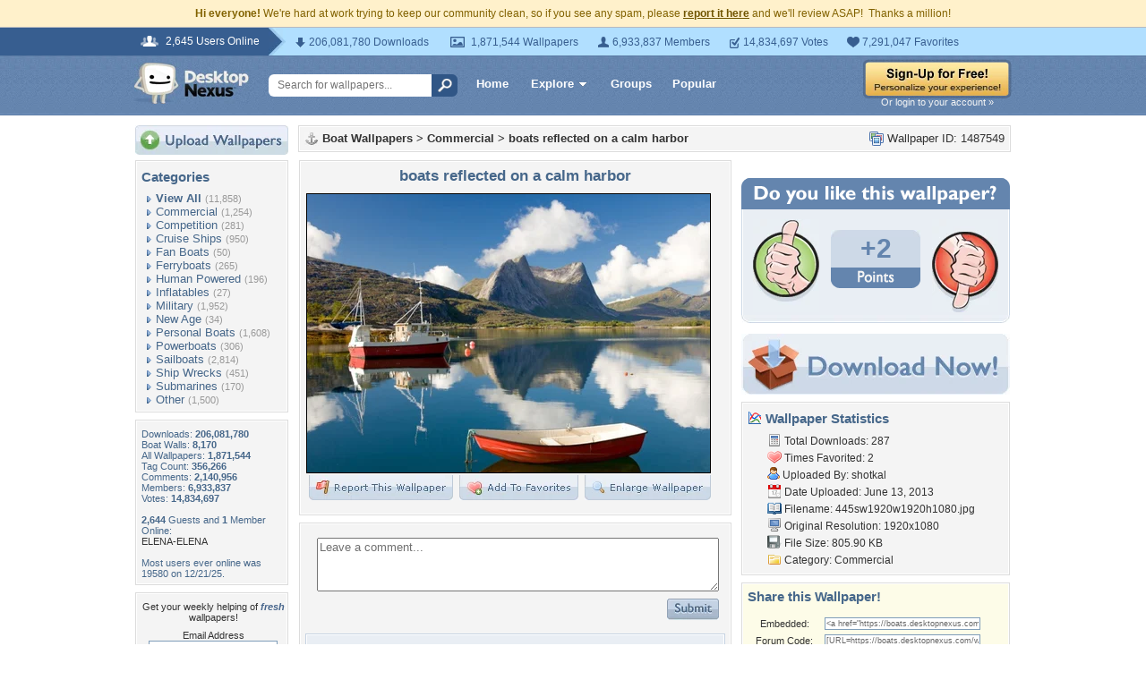

--- FILE ---
content_type: text/html; charset=UTF-8
request_url: https://boats.desktopnexus.com/wallpaper/1487549/
body_size: 9478
content:
<!DOCTYPE HTML PUBLIC "-//W3C//DTD HTML 4.01 Transitional//EN" "http://www.w3.org/TR/html4/loose.dtd">
<html xmlns="https://www.w3.org/1999/xhtml" xml:lang="en">
    <head>
        <meta http-equiv="Content-Type" content="text/html;charset=UTF-8" />
        <meta http-equiv="Content-Language" content="en-us" />
        <meta name="p:domain_verify" content="8bbc536549de48fea0b978a97469975b"/>
        <meta name="csrf-token" content="265271a2425777baf18f1a0ec6bfb061d76882371998cb955c5871645c30ed50">
        <link rel="shortcut icon" href="https://static.desktopnexus.com/images/favicon.ico" />
        <link rel="search" type="application/opensearchdescription+xml" title="Desktop Nexus" href="https://www.desktopnexus.com/opensearch.xml">
        <link rel="stylesheet" type="text/css" href="https://static.desktopnexus.com/css/dnexus.6.css?v=55" />
        <link rel="stylesheet" type="text/css" href="https://static.desktopnexus.com/css/dnexus-v4.css?v=116" />
        <link rel="stylesheet" type="text/css" href="https://static.desktopnexus.com/css/wallpaper.css?v=1" />

        <meta property="fb:page_id" content="79283502085" />

        <script language="javascript" src="https://ajax.googleapis.com/ajax/libs/jquery/1.8/jquery.min.js"></script>
<link rel="stylesheet" href="https://ajax.googleapis.com/ajax/libs/jqueryui/1.9.2/themes/redmond/jquery-ui.css" type="text/css" media="all" />
<script src="https://ajax.googleapis.com/ajax/libs/jqueryui/1.9.2/jquery-ui.min.js" type="text/javascript"></script>

<!-- Third-party libraries -->
<script language="javascript" src="https://unpkg.com/mustache@4.2.0/mustache.min.js"></script>

<!-- Core modules -->
<script language="javascript" src="https://static.desktopnexus.com/js/modules/sanitizer.js?v=3"></script>
<script language="javascript" src="https://static.desktopnexus.com/js/modules/modal.js?v=2"></script>
<script language="javascript" src="https://static.desktopnexus.com/js/core/api.js?v=11"></script>
<script language="javascript" src="https://static.desktopnexus.com/js/dialog-manager.js?v=15"></script>
<script language="javascript" src="https://static.desktopnexus.com/js/dnexus.js?v=7"></script>

<!-- SparkVault Passwordless Auth SDK (guests only) -->
<script>
function sparkvault_success(response) {
    // Handle successful authentication
    console.log('SparkVault success response:', response);
    if (response && response.redirectUrl) {
        window.location.href = response.redirectUrl;
    } else if (response && response.needsSignup) {
        window.location.href = 'https://www.desktopnexus.com/signup';
    } else {
        window.location.href = 'https://my.desktopnexus.com/account';
    }
}
function sparkvault_error(error) {
    console.error('SparkVault error:', error);
    alert('Authentication failed. Please try again.');
}
</script>
<script
    async
    src="https://cdn.sparkvault.com/sdk/v1/sparkvault.js"
    data-account-id="acc_019b90d81a3b7010a014c887801c515e"
    data-attach-selector=".js-sparkvault-auth"
    data-success-url="https://www.desktopnexus.com/auth/verify-sparkvault-token"
    data-success-function="sparkvault_success"
    data-error-function="sparkvault_error"
></script>


        <title>boats reflected on a calm harbor - Commercial & Boats Background Wallpapers on Desktop Nexus (Image 1487549)</title>
<meta name="description" content="boats reflected on a calm harbor. Download free Commercial wallpapers and desktop backgrounds!">
<meta name="keywords" content="boats reflected on a calm harbor, boats reflected on a calm harbor wallpaper, boats reflected on a calm harbor background, boats, calm, clouds, harbo, mountain, boats wallpaper, calm wallpaper, clouds wallpaper, harbo wallpaper, mountain wallpaper">
<meta property="og:title" content="boats reflected on a calm harbor - Desktop Nexus Wallpapers" />
<meta property="og:type" content="website" />
<meta property="og:url" content="//boats.desktopnexus.com/wallpaper/1487549/" />
<meta property="og:image" content="//assets.desktopnexus.com/62e82c70-55e5-4d2f-2705-fc0aa9cb9a00/preview" />
<meta property="og:site_name" content="Desktop Nexus Wallpapers" />
<meta property="fb:admins" content="4923383" />
<link rel="stylesheet" href="https://static.desktopnexus.com/css/wallpaper.css?v=7" type="text/css" media="all" />
<script src="https://static.desktopnexus.com/js/viewpaper.js?v=10" type="text/javascript"></script>
<link rel="stylesheet" href="https://static.desktopnexus.com/css/select2.css?v=1" type="text/css" media="all" />
<script src="https://static.desktopnexus.com/js/select2.js" type="text/javascript"></script>

    </head>
    <body>

        <!--googleoff: all-->
        <div style="font-size: 9pt; color: #826200; background-color: #FFF1CB; text-align: center; padding: 8px 3px;">
            <strong>Hi everyone!</strong> We're hard at work trying to keep our community clean, so if you see any spam, please <a href="/report-spam" class="uline" rel="nofollow" style="color: rgb(112, 85, 0); font-weight: bold;">report it here</a> and we'll review ASAP!&nbsp; Thanks a million!
        </div>
        <!--googleon: all-->

        <div id="v4HeaderTop">
            <div class="holder">
                <span><em>2,645 Users Online</em></span>
                <div class="holder">
                    <div class="contents">
                        <ul class="info-list">
                            <li class="downloads"><strong></strong> 206,081,780 Downloads</li>
                            <li class="wallpapers"><strong></strong> 1,871,544 Wallpapers</li>
                            <li class="members"><strong></strong> 6,933,837 Members</li>
                            <li class="votes"><strong></strong> 14,834,697 Votes</li>
                            <li class="favorites"><strong></strong> 7,291,047 Favorites</li>
                        </ul>
                    </div>
                </div>
            </div>
        </div>

        <div id="v4Header">
            <div class="holder">

                <a href="https://www.desktopnexus.com/" id="dnlogo" title="Desktop Nexus Wallpapers">Desktop Nexus Wallpapers</a>

                <form id="searchForm" action="https://www.desktopnexus.com/search-bounce" method="GET">
                    <input type="text" name="q" value="" placeholder="Search for wallpapers..." />
                    <input id="topSearchBtn" type="submit" value="" />
                </form>

                <div class="navLinks">
                    <a href="https://www.desktopnexus.com/" class="hlink">Home</a>

                    <div class="dropdownContainer" id="headerGalleryDropdown">
    <a href="https://www.desktopnexus.com/galleries/" class="dropdownLink">Explore<span class="dropArrow"></span></a>
    <div id="popupBrowseGalleriesBox" class="galleriesListBlock dropdownContent">
        <strong>Wallpaper Galleries:</strong>
        <a class="gicon-abstract" href="https://abstract.desktopnexus.com" title="Abstract Wallpapers">Abstract</a><a class="gicon-aircraft" href="https://aircraft.desktopnexus.com" title="Aircraft Wallpapers">Aircraft</a><a class="gicon-animals" href="https://animals.desktopnexus.com" title="Animal Wallpapers">Animals</a><a class="gicon-anime" href="https://anime.desktopnexus.com" title="Anime Wallpapers">Anime</a><a class="gicon-architecture" href="https://architecture.desktopnexus.com" title="Architecture Wallpapers">Architecture</a><a class="gicon-boats" href="https://boats.desktopnexus.com" title="Boat Wallpapers">Boats</a><a class="gicon-cars" href="https://cars.desktopnexus.com" title="Car Wallpapers">Cars</a><a class="gicon-entertainment" href="https://entertainment.desktopnexus.com" title="Entertainment Wallpapers">Entertainment</a><a class="gicon-motorcycles" href="https://motorcycles.desktopnexus.com" title="Motorcycle Wallpapers">Motorcycles</a><a class="gicon-nature" href="https://nature.desktopnexus.com" title="Nature Wallpapers">Nature</a><a class="gicon-people" href="https://people.desktopnexus.com" title="People Wallpapers">People</a><a class="gicon-space" href="https://space.desktopnexus.com" title="Space Wallpapers">Space</a><a class="gicon-sports" href="https://sports.desktopnexus.com" title="Sport Wallpapers">Sports</a><a class="gicon-technology" href="https://technology.desktopnexus.com" title="Technology Wallpapers">Technology</a><a class="gicon-videogames" href="https://videogames.desktopnexus.com" title="Video Game Wallpapers">Video Games</a>
    </div>
</div>
                    <a href="https://www.desktopnexus.com/groups/" class="hlink">Groups</a>
                    <a href="https://www.desktopnexus.com/all/" class="hlink">Popular</a>
                </div>

                                    <div class="rightSide">
                        <a href="javascript:void(0)" class="js-sparkvault-auth"><img src="https://static.desktopnexus.com/images/global/sign-up-yellow.png" alt="Sign-Up For Free!" style="border:0;" /></a>
                        <a class="headerLoginLink js-sparkvault-auth" href="javascript:void(0)">Or login to your account &raquo;</a>
                    </div>
                
            </div>
        </div>

        <div id="mainContentWrapper" style="width: 980px; margin: 0 auto;">

                    <table style="border:0; border-collapse:collapse; border-spacing:0; width:100%;">
            <tr>
                <td id="leftcolumn" style="vertical-align:top;">
                    
<div style="padding-bottom: 6px"><a href="javascript:void(0)" class="js-sparkvault-auth"><img src="https://static.desktopnexus.com/images/upload.gif" style="border:0;" alt="Upload Wallpapers" /></a></div>

    <div class="rbox">
    <div class="rboxInner sidenavBox">

    <h3>Categories</h3>

    
    <a class="sidenavcat_link sidenavcat_link_home bullet_link" href="https://boats.desktopnexus.com/all/" title="Boat Wallpapers">View All</a> <span class="sidenavcat_count">(11,858)</span><br />

                 <a class="sidenavcat_link bullet_link" href="https://boats.desktopnexus.com/cat/commercial/" title="Commercial Wallpapers">Commercial</a> <span>(1,254)</span><br />
                         <a class="sidenavcat_link bullet_link" href="https://boats.desktopnexus.com/cat/competition/" title="Competition Wallpapers">Competition</a> <span>(281)</span><br />
                         <a class="sidenavcat_link bullet_link" href="https://boats.desktopnexus.com/cat/cruise-ships/" title="Cruise Ships Wallpapers">Cruise Ships</a> <span>(950)</span><br />
                         <a class="sidenavcat_link bullet_link" href="https://boats.desktopnexus.com/cat/fan-boats/" title="Fan Boats Wallpapers">Fan Boats</a> <span>(50)</span><br />
                         <a class="sidenavcat_link bullet_link" href="https://boats.desktopnexus.com/cat/ferryboats/" title="Ferryboats Wallpapers">Ferryboats</a> <span>(265)</span><br />
                         <a class="sidenavcat_link bullet_link" href="https://boats.desktopnexus.com/cat/human-powered/" title="Human Powered Wallpapers">Human Powered</a> <span>(196)</span><br />
                         <a class="sidenavcat_link bullet_link" href="https://boats.desktopnexus.com/cat/inflatables/" title="Inflatables Wallpapers">Inflatables</a> <span>(27)</span><br />
                         <a class="sidenavcat_link bullet_link" href="https://boats.desktopnexus.com/cat/military/" title="Military Wallpapers">Military</a> <span>(1,952)</span><br />
                         <a class="sidenavcat_link bullet_link" href="https://boats.desktopnexus.com/cat/new-age/" title="New Age Wallpapers">New Age</a> <span>(34)</span><br />
                         <a class="sidenavcat_link bullet_link" href="https://boats.desktopnexus.com/cat/personal-boats/" title="Personal Boats Wallpapers">Personal Boats</a> <span>(1,608)</span><br />
                         <a class="sidenavcat_link bullet_link" href="https://boats.desktopnexus.com/cat/powerboats/" title="Powerboats Wallpapers">Powerboats</a> <span>(306)</span><br />
                         <a class="sidenavcat_link bullet_link" href="https://boats.desktopnexus.com/cat/sailboats/" title="Sailboats Wallpapers">Sailboats</a> <span>(2,814)</span><br />
                         <a class="sidenavcat_link bullet_link" href="https://boats.desktopnexus.com/cat/ship-wrecks/" title="Ship Wrecks Wallpapers">Ship Wrecks</a> <span>(451)</span><br />
                         <a class="sidenavcat_link bullet_link" href="https://boats.desktopnexus.com/cat/submarines/" title="Submarines Wallpapers">Submarines</a> <span>(170)</span><br />
                         <a class="sidenavcat_link bullet_link" href="https://boats.desktopnexus.com/cat/other/" title="Other Wallpapers">Other</a> <span>(1,500)</span><br />
            
    </div>
    </div>


<div class="rbox">
<div class="rboxInner whosOnlineBox">

    Downloads: <b>206,081,780</b><br />
            Boat Walls: <b>8,170</b><br />
        All Wallpapers: <b>1,871,544</b><br />
    Tag Count: <b>356,266</b><br />
    Comments: <b>2,140,956</b><br />
    Members: <b>6,933,837</b><br />
    Votes: <b>14,834,697</b><br />
    <br />

        <b>2,644</b> Guests and <b>1</b> Member Online:<br />
    <a href="https://my.desktopnexus.com/ELENA-ELENA/">ELENA-ELENA</a><br />
    <br />
    Most users ever online was 19580 on 12/21/25.

</div></div>

<form action="https://www.desktopnexus.com/newsletter/subscribe" method="POST">
<input type="hidden" name="_csrf_token" value="265271a2425777baf18f1a0ec6bfb061d76882371998cb955c5871645c30ed50"><div class="rbox"><div class="rboxInner" style="font-size: 8pt; text-align: center;">
    Get your weekly helping of <span style="color: #48668C; font-weight: bold; font-style: italic;">fresh</span> wallpapers!<br />
    <div style="padding: 8px 0">
                <label for="newsletter_email" class="visually-hidden">Email Address</label>
        <input type="email" id="newsletter_email" class="emailtextbox js-select-on-focus" name="email" value="Email Address" aria-label="Email Address" /><br />
    </div>
    <input type="image" name="submit" src="https://static.desktopnexus.com/images/signmeup.gif" style="border:0;" alt="Sign Me Up!" />
</div></div>
</form>

<div class="rbox"><div class="rboxInner">
    <div style="text-align:right; height: 98px">
    <a href="https://www.desktopnexus.com/contact/" title="Contact Us"><img src="https://static.desktopnexus.com/images/welisten.gif" style="border:0;" alt="Leave us feedback!"></a>
    </div>
</div></div>

<div style="padding-bottom: 6px"><a href="https://www.desktopnexus.com/donate/"><img src="https://static.desktopnexus.com/images/support.gif" style="border:0;" alt="Support This Site" /></a></div>

<script>
(function() {
    document.querySelectorAll('.js-select-on-focus').forEach(function(el) {
        el.addEventListener('focus', function() { this.select(); });
    });
})();
</script>
                </td><td id="middlecolumn" style="vertical-align:top;">
        
        <!-- BEGIN CONTENT -->
        
<script>
    var wallpaperid = 1487549;
    var current_points = 2;
    var current_vote = "";

    $(function(){
        if(window.location.hash == "#report")
            shadeDivPopup('reportViolation', wallpaperid);
    });
</script>


<div class="rbox"><div class="rboxInner" style="font-weight: bold; padding: 5px;">
    <div style="display: inline; float: right; font-weight: normal">
        <img src="https://static.desktopnexus.com/images/view-all-wallpapers.gif" style="vertical-align:top; border:0" alt="">
        Wallpaper ID: 1487549    </div>

    <img src="https://static.desktopnexus.com/images/gicon-boats.gif" style="vertical-align:top; border:0" alt="">
    <a href="https://boats.desktopnexus.com" title="Boat Wallpapers">Boat Wallpapers</a> &gt;
    <a href="https://boats.desktopnexus.com/cat/commercial/" title="Commercial Wallpaper">Commercial</a> &gt;
    <a href="https://boats.desktopnexus.com/wallpaper/1487549/">boats reflected on a calm harbor</a>


    <div id="brd-crumbs" xmlns:v="https://rdf.data-vocabulary.org/#" style="display: none;">
        <ul itemprop="breadcrumb">
            <li typeof="v:Breadcrumb"><a href="/" title="Free Background Images" rel="v:url" property="v:title">Free Background Images</a></li>
            <li typeof="v:Breadcrumb"><a href="https://boats.desktopnexus.com/" title="Free Boat Background Images" rel="v:url" property="v:title">Free Boat Background Images</a></li>
            <li typeof="v:Breadcrumb"><a href="https://boats.desktopnexus.com/cat/commercial/" title="Commercial Backgrounds &amp; Wallpapers" rel="v:url" property="v:title">Commercial Backgrounds &amp; Wallpapers</a></li>
        </ul>
    </div>

</div></div>


    <div style="margin-bottom: 8px;">
        <!-- Ad slot for non-logged in users -->
    </div>


<table style="border:0; border-collapse:collapse; border-spacing:0; width:100%">
<tr>
    <td style="vertical-align:top; padding-right: 10px; width: 490px;">
    <!-- Begin left column -->

    <div class="rbox"><div class="rboxInner" style="padding: 5px; max-width: 480px; overflow: hidden; word-wrap: break-word; overflow-wrap: break-word;">
    <div style="text-align:center; margin-bottom: 6px">
        <h1 class="wallpaperTitle">boats reflected on a calm harbor</h1>
        <table style="border:0; border-collapse:collapse; border-spacing:0">
        <tr><td>
        <a href="/get/1487549/?t=mch4l503ebnkii0jmqbq1og8qbc6841648f174ee5ef98a404683950a01" rel="nofollow" style="outline: none"><img id="bigthumb" src="https://assets.desktopnexus.com/62e82c70-55e5-4d2f-2705-fc0aa9cb9a00/preview" style="border:1px solid #000000; max-width: 450px;" alt="boats reflected on a calm harbor - boats, calm, clouds, harbo, mountain" /></a>        </td></tr>
        <tr><td style="text-align:right">
            <span style="padding-right: 3px">
                <a href="javascript:void(0);" class="js-sparkvault-auth" style="outline: none"><img id="flagwalllink" src="https://static.desktopnexus.com/images/reportwallpapertab.gif" style="border:0" alt="Flag This Wallpaper" /></a>
            </span>
            <span style="padding-right: 3px">
                <a href="javascript:void(0);" class="js-sparkvault-auth" style="outline: none"><img id="addfavslink" src="https://static.desktopnexus.com/images/addtofavoritestab.gif" style="border:0" alt="Add to Favorites" /></a>
            </span>
            <a href="/get/1487549/?t=mch4l503ebnkii0jmqbq1og8qbc6841648f174ee5ef98a404683950a01" rel="nofollow" style="outline: none"><img src="https://static.desktopnexus.com/images/enlarge.gif" style="border:0" alt="Enlarge Wallpaper" /></a>

            <div id="addtofavoritespopup"></div>

        </td></tr>
        </table>

        

        <div style="display: none;">
          <div itemscope itemtype="https://data-vocabulary.org/Review">
            <span itemprop="itemreviewed">shotkal</span>
            Uploaded by <span itemprop="reviewer">shotkal</span> on
            <time itemprop="dtreviewed" datetime="2013-06-13">Jun 13, 2013</time>.
            <span itemprop="summary">boats reflected on a calm harbor - Desktop Nexus Boats</span>
            <span itemprop="description">Download free wallpapers and background images: boats reflected on a calm harbor. Desktop Nexus Boats background ID 1487549.  </span>
            <span itemprop="rating">4.1</span>
          </div>
        </div>


    </div>
    </div></div>


    


    


    <!-- COMMENTS -->
    <div class="rbox"><div class="rboxInner rboxInnerEqualSides">

        <div style="padding: 0 0 8px 0">
        <a name="postcommentform"></a>

            <form id="commentform" action="/postcomment" method="post">
            <input type="hidden" name="_csrf_token" value="265271a2425777baf18f1a0ec6bfb061d76882371998cb955c5871645c30ed50">            <input type="hidden" name="type" value="wallpaper">
            <input type="hidden" name="id" value="1487549">

            <table style="border:0; border-collapse:separate; border-spacing:6px; width:100%; padding-left: 6px">
            <tr>
            <td style="vertical-align:top">
                <textarea name="commentarea" id="commentarea" class="DNRichText" style="height: 60px; color: #707070; width: 100%; max-width: 470px; box-sizing: border-box;">Leave a comment...</textarea>

                <div style="padding-top: 8px">
                                        <div style="float: right;">
                                                    <a href="javascript:void(0);" class="js-sparkvault-auth"><img src="https://static.desktopnexus.com/images/submit.gif" style="border:0" alt="Submit" /></a>
                                            </div>
                </div>
            </td></tr>
            </table>

            </form>
        </div>


        

                    <div class="lightbluebox"><div class="lightblueboxInner" style="text-align:center">
            <br /><strong>This wallpaper has no comments yet. &nbsp;Be the first!</strong><br /><br />
            </div></div>
        
        </div></div>


        <!-- End left column -->
    </td><td style="vertical-align:top; width: 300px">
    <!-- Begin right column -->


        <!-- Wallpaper Sidebar Top Ad -->
        <div style="text-align:center; margin-bottom: 20px;">
            <script async src="https://pagead2.googlesyndication.com/pagead/js/adsbygoogle.js?client=ca-pub-7574550554629767" crossorigin="anonymous"></script>
<style>
.ad-container {
    transition: opacity 0.3s ease, max-height 0.3s ease;
    overflow: hidden;
}
.ad-container.ad-collapsed {
    opacity: 0;
    max-height: 0 !important;
    margin: 0 !important;
    padding: 0 !important;
}
</style><script>
(function() {
    function collapseAdContainer(container) {
        container.classList.add('ad-collapsed');
        // Also hide parent wrapper if it's just a styling div for centering
        var parent = container.parentElement;
        if (parent && parent.children.length === 1) {
            var style = window.getComputedStyle(parent);
            if (style.textAlign === 'center' || parent.style.textAlign === 'center') {
                parent.style.display = 'none';
            }
        }
    }

    // Check ads after page load + delay for ad network response
    function checkAds() {
        document.querySelectorAll('.ad-container:not(.ad-collapsed)').forEach(function(container) {
            var ins = container.querySelector('ins.adsbygoogle');
            if (!ins) return;

            // Check if ad loaded: AdSense sets data-ad-status or adds content
            var status = ins.getAttribute('data-ad-status');
            var hasIframe = ins.querySelector('iframe') !== null;
            var hasHeight = ins.offsetHeight > 10;

            // If status is 'unfilled' or no iframe/content after timeout, collapse
            if (status === 'unfilled' || (!hasIframe && !hasHeight)) {
                collapseAdContainer(container);
            }
        });
    }

    // Run check after ads have had time to load (3 seconds)
    if (document.readyState === 'complete') {
        setTimeout(checkAds, 3000);
    } else {
        window.addEventListener('load', function() {
            setTimeout(checkAds, 3000);
        });
    }

    // Also observe for ad status changes (faster detection)
    var observer = new MutationObserver(function(mutations) {
        mutations.forEach(function(mutation) {
            if (mutation.type === 'attributes' &&
                mutation.attributeName === 'data-ad-status') {
                var ins = mutation.target;
                if (ins.getAttribute('data-ad-status') === 'unfilled') {
                    var container = ins.closest('.ad-container');
                    if (container) {
                        collapseAdContainer(container);
                    }
                }
            }
        });
    });

    // Start observing when DOM is ready
    function startObserving() {
        document.querySelectorAll('ins.adsbygoogle').forEach(function(ins) {
            observer.observe(ins, { attributes: true });
        });
    }

    if (document.readyState === 'loading') {
        document.addEventListener('DOMContentLoaded', startObserving);
    } else {
        startObserving();
    }
})();
</script><div class="ad-container" data-ad-slot="8709167737">
<!-- DN View Wallpaper Sidebar Top -->
<ins class="adsbygoogle"
     style="display:inline-block;width:300px;height:250px"
     data-ad-client="ca-pub-7574550554629767"
     data-ad-slot="8709167737"></ins>
<script>(adsbygoogle = window.adsbygoogle || []).push({});</script>
</div>
        </div>


        

        

    <!-- Voting Block -->
    <div style="text-align:center">
        <img src="https://static.desktopnexus.com/images/doyoulike-top.gif" style="border:0" alt="Do you like this wallpaper?" />
        <div style="background: #E9EEF4 URL('//static.desktopnexus.com/images/doyoulike-mid.gif') repeat-y scroll top left; padding: 10px 0 2px 0;">
            <table style="border:0; border-collapse:collapse; border-spacing:0; width:100%">
            <tr>
                <td style="vertical-align:top; text-align:right; padding-right: 12px;">
                    <a href="javascript:void(0);" class="js-sparkvault-auth" data-vote-direction="up" style="outline: none"><img id="doyoulike-up" src="https://static.desktopnexus.com/images/doyoulike-thumbup.gif" style="border:0; vertical-align:middle" alt="Yes" /></a>
                </td>
                <td style="vertical-align:middle; text-align:center; width: 100px; padding-top: 10px;">
                                        <div id="doyoulike-points" style="background: #CDD9E7 url('//static.desktopnexus.com/images/doyoulike-inside-top.gif') no-repeat scroll top center; color: #6485AE; font-size: 30px; font-weight: bold; padding: 4px 0;">
                        +2                    </div>
                    <img src="https://static.desktopnexus.com/images/doyoulike-inside-bottom.gif" style="border:0" alt="" />
                    <div id="doyoulike-status" style="padding-top: 8px; font-size: 10pt; font-weight: bold; color: #E9EEF4;">&nbsp;</div>
                </td>
                <td style="vertical-align:top; text-align:left; padding-left: 12px;">
                    <a href="javascript:void(0);" class="js-sparkvault-auth" data-vote-direction="down" style="outline: none"><img id="doyoulike-down" src="https://static.desktopnexus.com/images/doyoulike-thumbdown.gif" style="border:0; vertical-align:middle" alt="No" /></a>
                </td>
            </tr>
            </table>
        </div>
        <img src="https://static.desktopnexus.com/images/doyoulike-bottom.gif" style="border:0" alt="" />
    </div>


    <div style="text-align:center; margin: 12px 0 8px 0;">
        <a class="downloadBtn" href="/get/1487549?t=mch4l503ebnkii0jmqbq1og8qbc6841648f174ee5ef98a404683950a01" rel="nofollow"><img src="https://static.desktopnexus.com/images/download_now.gif" style="border:0" alt="Download It!" /></a>
    </div>


    <!-- Wallpaper Sidebar Bottom Ad -->
    <div style="text-align:center; padding-bottom: 12px;">
        <div class="ad-container" data-ad-slot="3690117330">
<!-- DN View Wallpaper Sidebar Bottom -->
<ins class="adsbygoogle"
     style="display:inline-block;width:300px;height:250px"
     data-ad-client="ca-pub-7574550554629767"
     data-ad-slot="3690117330"></ins>
<script>(adsbygoogle = window.adsbygoogle || []).push({});</script>
</div>
    </div>



    <div class="rbox"><div class="rboxInner">
    <h3><img src="https://static.desktopnexus.com/images/wallstats.gif" style="vertical-align:top" alt="" /> Wallpaper Statistics</h3>
    <div style="padding-left: 22px; font-size: 9pt; line-height: 160%;">
                <img src="https://static.desktopnexus.com/images/downloads.gif" style="vertical-align:top" alt="" />
        Total Downloads: 287<br />
        <img src="https://static.desktopnexus.com/images/heart.gif" style="vertical-align:top" alt="" />
        Times Favorited: 2<br />
        <img src="https://static.desktopnexus.com/images/user.gif" style="vertical-align:top" alt="" />
        Uploaded By: <a href="https://my.desktopnexus.com/shotkal/" title="shotkal">shotkal</a><br />
        <img src="https://static.desktopnexus.com/images/date.gif" style="vertical-align:top" alt="" />
        Date Uploaded: June 13, 2013<br />
        <img src="https://static.desktopnexus.com/images/filename.gif" style="vertical-align:top" alt="" />
        Filename: <a style="text-decoration: none" title="id442445sw1920w1920h1080.jpg">445sw1920w1920h1080.jpg</a><br />
        <img src="https://static.desktopnexus.com/images/monitor.gif" style="vertical-align:top" alt="" />
        Original Resolution: 1920x1080<br />
        <img src="https://static.desktopnexus.com/images/disk.gif" style="vertical-align:top" alt="" />
        File Size: 805.90 KB<br />
        <img src="https://static.desktopnexus.com/images/folder.gif" style="vertical-align:top" alt="" />
        Category: <a href="https://boats.desktopnexus.com/cat/commercial/" title="Commercial Wallpaper">Commercial</a><br />
    </div>
    </div></div>




    <div class="rbox" style="margin-bottom: 8px;"><div class="rboxInner" style="padding: 5px;background-color: #fdfce8;">
        <h3>Share this Wallpaper!</h3>

        <div style="padding-left: 4px; font-size: 9pt;">
                    </div>

        <div style="text-align:center; padding: 3px;">
        <table style="border:0; border-collapse:separate; border-spacing:3px; width:95%; font-size: 8pt;">
        <tr>
            <td>Embedded:</td>
            <td><input type="text" class="sharetextbox js-select-on-focus" value="&lt;a href=&quot;https://boats.desktopnexus.com/wallpaper/1487549/&quot;&gt;&lt;img src=&quot;https://assets.desktopnexus.com/62e82c70-55e5-4d2f-2705-fc0aa9cb9a00/preview&quot; style=&quot;border:0&quot;&gt;&lt;/a&gt;&lt;br&gt;&lt;a href=&quot;https://www.desktopnexus.com&quot; style=&quot;font-weight: bold&quot;&gt;Desktop Nexus&lt;/a&gt;: &lt;a href=&quot;https://www.desktopnexus.com&quot;&gt;Wallpapers&lt;/a&gt; &amp;gt; &lt;a href=&quot;https://boats.desktopnexus.com&quot;&gt;Boat Wallpapers&lt;/a&gt; &amp;gt; &lt;a href=&quot;https://boats.desktopnexus.com/cat/commercial/&quot;&gt;Commercial Wallpaper&lt;/a&gt;" readonly></td>
        </tr>
        <tr>
            <td>Forum Code:</td>
            <td><input type="text" class="sharetextbox js-select-on-focus" value="[URL=https://boats.desktopnexus.com/wallpaper/1487549/][IMG]https://assets.desktopnexus.com/62e82c70-55e5-4d2f-2705-fc0aa9cb9a00/preview[/IMG][/URL]" readonly></td>
        </tr>
        <tr>
            <td>Direct URL:</td>
            <td><input type="text" class="sharetextbox js-select-on-focus" value="https://boats.desktopnexus.com/wallpaper/1487549/" readonly></td>
        </tr>
        <tr>
            <td colspan="2" style="text-align:center; font-size: 7pt; color: #777777; padding-top: 6px">(For websites and blogs, use the &quot;Embedded&quot; code)</td>
        </tr>
        </table>
        </div>
    </div></div>



    <div class="rbox"><div class="rboxInner">
        <h3><img src="https://static.desktopnexus.com/images/tagcloud.gif" style="vertical-align:top" alt="" /> Wallpaper Tags</h3>
        <div style="padding-left: 22px; font-size: 9pt; line-height: 160%;">
            <a class="taglink" href="https://www.desktopnexus.com/tag/boats/" title="boats Wallpapers">boats</a>, <a class="taglink" href="https://www.desktopnexus.com/tag/calm/" title="calm Wallpapers">calm</a>, <a class="taglink" href="https://www.desktopnexus.com/tag/clouds/" title="clouds Wallpapers">clouds</a>, <a class="taglink" href="https://www.desktopnexus.com/tag/harbo/" title="harbo Wallpapers">harbo</a>, <a class="taglink" href="https://www.desktopnexus.com/tag/mountain/" title="mountain Wallpapers">mountain</a>        </div>
    </div></div>



    
    <!-- End right column -->
    </td>
</tr>
</table>


<script type="text/javascript" src="https://assets.pinterest.com/js/pinit.js"></script>

<script>
(function() {
    'use strict';

    // Report wallpaper button (logged-in users only - guests use js-sparkvault-auth)
    document.querySelectorAll('.js-report-wallpaper').forEach(function(el) {
        el.addEventListener('click', function(e) {
            e.preventDefault();
            if (typeof shadeDivPopup === 'function') {
                shadeDivPopup('reportViolation', wallpaperid);
            }
        });
    });

    // Delete comment buttons
    document.querySelectorAll('.js-delete-comment').forEach(function(el) {
        el.addEventListener('click', function(e) {
            e.preventDefault();
            var commentId = this.getAttribute('data-comment-id');
            if (confirm('Are you sure you want to permanently delete this comment?')) {
                window.location = 'https://www.desktopnexus.com/myaccount/deletecomment/wall/' + commentId;
            }
        });
    });

    // Vote buttons (logged-in users only - guests use js-sparkvault-auth)
    document.querySelectorAll('.js-vote-button').forEach(function(el) {
        var direction = el.getAttribute('data-vote-direction');

        el.addEventListener('click', function(e) {
            e.preventDefault();
            if (typeof voteThumbCast === 'function') {
                voteThumbCast(direction);
            }
        });

        el.addEventListener('mouseover', function() {
            if (typeof voteThumbOver === 'function') {
                voteThumbOver(direction);
            }
        });

        el.addEventListener('mouseout', function() {
            if (typeof voteThumbOut === 'function') {
                voteThumbOut(direction);
            }
        });
    });

    // Favorites button (logged-in users only - guests use js-sparkvault-auth)
    document.querySelectorAll('.js-favorites-button').forEach(function(el) {
        el.addEventListener('click', function(e) {
            e.preventDefault();
            if (typeof showFavoritesPopup === 'function') {
                showFavoritesPopup();
            }
        });
    });

    // Select on focus for share textboxes
    document.querySelectorAll('.js-select-on-focus').forEach(function(el) {
        el.addEventListener('click', function() {
            this.select();
        });
        el.addEventListener('focus', function() {
            this.select();
        });
    });
})();
</script>
        <!-- END CONTENT -->

                        </td>
            </tr>
            </table>
        
        <!-- Below Content Ad -->
        <div style="text-align: center; padding: 15px 0;">
            <div class="ad-container" data-ad-slot="2608661584">
<!-- DN Below Content Vertical Link Unit -->
<ins class="adsbygoogle"
     style="display:block"
     data-ad-client="ca-pub-7574550554629767"
     data-ad-slot="2608661584"
     data-ad-format="auto"
     data-full-width-responsive="true"></ins>
<script>(adsbygoogle = window.adsbygoogle || []).push({});</script>
</div>
        </div>

        </div>

        
<div id="footer">
<div style="text-align:center;">
<table style="border:0; border-collapse:collapse; border-spacing:0; width: 800px; margin:0 auto;">
<tr>
    <td style="vertical-align:top; text-align:left;">
        <h5>Desktop Nexus</h5>
        <hr style="border:none; border-top:1px solid #C9C9C9; width:150px; margin-left:0;" />
        <a href="https://www.desktopnexus.com/" title="Desktop Nexus Wallpapers">Home</a><br />
        <a href="https://www.desktopnexus.com/aboutus/" title="About Us">About Us</a><br />
        <a href="https://www.desktopnexus.com/all/" title="Popular Wallpapers">Popular Wallpapers</a><br />
        <a href="https://www.desktopnexus.com/tag/" title="Popular Tags">Popular Tags</a><br />
        <a href="https://www.desktopnexus.com/community/" title="Community Stats">Community Stats</a><br />
        <a href="https://www.desktopnexus.com/memberlist/all/" title="Member List">Member List</a><br />
        <a href="https://www.desktopnexus.com/contact/" title="Contact Us">Contact Us</a><br />
    </td>
    <td style="vertical-align:top; text-align:left;">
        <h5>Tags of the Moment</h5>
        <hr style="border:none; border-top:1px solid #C9C9C9; width:150px; margin-left:0;" />
                <a href="https://www.desktopnexus.com/tag/flowers/" title="Flowers">Flowers</a><br />
                <a href="https://www.desktopnexus.com/tag/garden/" title="Garden">Garden</a><br />
                <a href="https://www.desktopnexus.com/tag/church/" title="Church">Church</a><br />
                <a href="https://www.desktopnexus.com/tag/obama/" title="Obama">Obama</a><br />
                <a href="https://www.desktopnexus.com/tag/sunset/" title="Sunset">Sunset</a><br />
                <a href="https://www.desktopnexus.com/groups/thanksgiving/" title="Thanksgiving Wallpapers">Thanksgiving Wallpapers</a><br />
        <a href="https://www.desktopnexus.com/groups/christmas/" title="Christmas Wallpapers">Christmas Wallpapers</a><br />
    </td>
    <td style="vertical-align:top; text-align:left;">
        <h5>Recently Active Groups</h5>
        <hr style="border:none; border-top:1px solid #C9C9C9; width:150px; margin-left:0;" />
                                                    <a href="https://www.desktopnexus.com/groups/world-of-bleach" title="Images of World of Bleach">World Of Bleach</a><br />
                                            <a href="https://www.desktopnexus.com/groups/world-with-special-bonds" title="Images of World with special bonds">World With Special Bonds</a><br />
                                            <a href="https://www.desktopnexus.com/groups/world-war-2" title="Images of World War 2">World War 2</a><br />
                                            <a href="https://www.desktopnexus.com/groups/world-of-warships" title="Images of World of Warships">World Of Warships</a><br />
                                            <a href="https://www.desktopnexus.com/groups/world-in-yellow" title="Images of World in Yellow">World In Yellow</a><br />
                                            <a href="https://www.desktopnexus.com/groups/world-in-white" title="Images of World in White">World In White</a><br />
                                            <a href="https://www.desktopnexus.com/groups/worlds-grand-palaces" title="Images of World&#039;s Grand Palaces">World&#039;s Grand Palaces</a><br />
                        </td>
    <td style="vertical-align:top; text-align:left;">
        <div style="padding: 0 0 8px 2px;">
            <a href="https://www.facebook.com/DesktopNexus" target="_blank" title="Find us on Facebook"><img src="https://static.desktopnexus.com/images/footer_facebook.gif" style="border:0;" alt="Find us on Facebook" /></a>
        </div>
    </td>
</tr>
</table>


<div style="height: 8px;"></div>
<hr style="border:none; border-top:1px solid #C9C9C9; margin:0 auto;" />
<div style="height: 8px;"></div>


<div style="padding-bottom: 6px; font-size: 8pt;">
    <a href="https://www.desktopnexus.com/privacy/" rel="nofollow" title="Privacy Policy">Privacy Policy</a> |
    <a href="https://www.desktopnexus.com/tos/" rel="nofollow" title="Terms of Service">Terms of Service</a> |
    <a href="https://www.desktopnexus.com/partnerships/" title="Partnerships">Partnerships</a> |
    <a href="https://www.desktopnexus.com/dmca/" rel="nofollow" title="DMCA Copyright">DMCA Copyright Violation</a>
</div>


<div style="font-size: 8pt">
&copy;2026 <a href="https://www.desktopnexus.com/" style="color: #666666">Desktop Nexus</a> - All rights reserved.
<br />
Page rendered with 7 queries (and 1 cached) in 0.108 seconds from server 146.</div>
</div></div>

        <!-- Legacy shadePopupDiv removed - modern Modal component creates own <dialog> elements -->

        
    <script defer src="https://static.cloudflareinsights.com/beacon.min.js/vcd15cbe7772f49c399c6a5babf22c1241717689176015" integrity="sha512-ZpsOmlRQV6y907TI0dKBHq9Md29nnaEIPlkf84rnaERnq6zvWvPUqr2ft8M1aS28oN72PdrCzSjY4U6VaAw1EQ==" data-cf-beacon='{"version":"2024.11.0","token":"ffda49ab15aa410ba84203f4badd0b49","server_timing":{"name":{"cfCacheStatus":true,"cfEdge":true,"cfExtPri":true,"cfL4":true,"cfOrigin":true,"cfSpeedBrain":true},"location_startswith":null}}' crossorigin="anonymous"></script>
<script>(function(){function c(){var b=a.contentDocument||a.contentWindow.document;if(b){var d=b.createElement('script');d.innerHTML="window.__CF$cv$params={r:'9bfd3be29b271417',t:'MTc2ODczMDMwNg=='};var a=document.createElement('script');a.src='/cdn-cgi/challenge-platform/scripts/jsd/main.js';document.getElementsByTagName('head')[0].appendChild(a);";b.getElementsByTagName('head')[0].appendChild(d)}}if(document.body){var a=document.createElement('iframe');a.height=1;a.width=1;a.style.position='absolute';a.style.top=0;a.style.left=0;a.style.border='none';a.style.visibility='hidden';document.body.appendChild(a);if('loading'!==document.readyState)c();else if(window.addEventListener)document.addEventListener('DOMContentLoaded',c);else{var e=document.onreadystatechange||function(){};document.onreadystatechange=function(b){e(b);'loading'!==document.readyState&&(document.onreadystatechange=e,c())}}}})();</script></body>
</html>


--- FILE ---
content_type: text/html; charset=utf-8
request_url: https://www.google.com/recaptcha/api2/aframe
body_size: 270
content:
<!DOCTYPE HTML><html><head><meta http-equiv="content-type" content="text/html; charset=UTF-8"></head><body><script nonce="sQi3CxHyRyF48fPjW7V7fg">/** Anti-fraud and anti-abuse applications only. See google.com/recaptcha */ try{var clients={'sodar':'https://pagead2.googlesyndication.com/pagead/sodar?'};window.addEventListener("message",function(a){try{if(a.source===window.parent){var b=JSON.parse(a.data);var c=clients[b['id']];if(c){var d=document.createElement('img');d.src=c+b['params']+'&rc='+(localStorage.getItem("rc::a")?sessionStorage.getItem("rc::b"):"");window.document.body.appendChild(d);sessionStorage.setItem("rc::e",parseInt(sessionStorage.getItem("rc::e")||0)+1);localStorage.setItem("rc::h",'1768730328684');}}}catch(b){}});window.parent.postMessage("_grecaptcha_ready", "*");}catch(b){}</script></body></html>